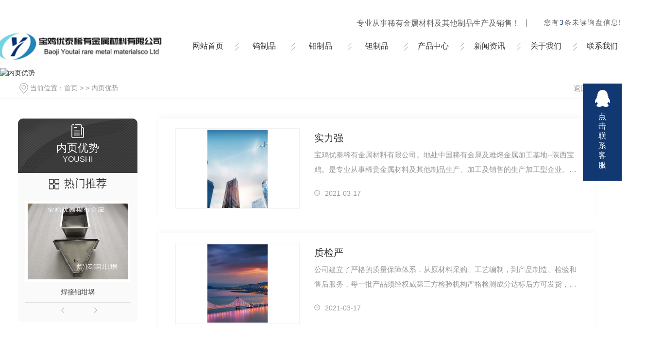

--- FILE ---
content_type: text/html; charset=utf-8
request_url: http://www.bjytxyjs.com/youshi/
body_size: 6828
content:
<!DOCTYPE html PUBLIC "-//W3C//DTD XHTML 1.0 Transitional//EN" "http://www.w3.org/TR/xhtml1/DTD/xhtml1-transitional.dtd">
<html xmlns="http://www.w3.org/1999/xhtml">
<head>
<meta http-equiv="Content-Type" content="text/html; charset=utf-8" />
<meta name="Copyright" content="All Rights Reserved btoe.cn" />
<meta http-equiv="X-UA-Compatible" content="IE=edge,chrome=1" />
<meta name="viewport" content="width=device-width, initial-scale=1">
<title>内页优势-宝鸡优泰稀有金属材料有限公司</title>
<meta name="keywords" content="内页优势" />
<meta name="description" content="" />
<link href="/templates/pc_wjdh/css/css.css" rel="stylesheet" type="text/css" />
<link rel="stylesheet" type="text/css" media="screen" href="/templates/pc_wjdh/css/bootstrap.min.css" />
<link rel="stylesheet" type="text/css" media="screen" href="/templates/pc_wjdh/css/swiper-3.4.2.min.css" />
<link rel="stylesheet" type="text/css" media="screen" href="/templates/pc_wjdh/css/common.css" />
<script src="http://img.dlwjdh.com/upload/saohei/index.js"></script>
<meta name="baidu-site-verification" content="code-RfhSTCxnnm" />
<meta name="baidu-site-verification" content="code-Sl9CAbsGY5" />
</head>
<body>
<div class="tops"  id="fixedNav">
        <div class="nav">
            <div class="center">
              <div class="xps">
                <p>专业从事稀有金属材料及其他制品生产及销售！</p>
                <div class="topxunpan">
                  <div class="xp" id="xunpanText" data-tiptitle="请您登录网站后台查看！"> <span>您有<i class="k_xunpan">3</i>条未读询盘信息!</span>
                      <div id="xunpantip"> </div>
                  </div>
                </div>    
              </div>
                <div class="logo">
                    <a href="/"> <img src="http://img.dlwjdh.com/upload/12478/210416/18cc0f2cd8e25520af734b3731dfbb59@300X58.png" alt="宝鸡优泰稀有金属材料有限公司"> </a>
                </div>
                <ul>
					
          <li>
            
            <a href="/" title="网站首页">网站首页</a></li>
          
    <li>
    
            <a href="http://www.bjytxyjs.com/p1/" title="钨制品">钨制品</a>
            
            <div class="kua">
              <ul>
                
              </ul>
            </div>
            
          </li>
          
    <li>
    
            <a href="http://www.bjytxyjs.com/p2/" title="钼制品">钼制品</a>
            
            <div class="kua">
              <ul>
                
              </ul>
            </div>
            
          </li>
          
    <li>
    
            <a href="http://www.bjytxyjs.com/p3/" title="钽制品">钽制品</a>
            
            <div class="kua">
              <ul>
                
              </ul>
            </div>
            
          </li>
          
    <li class="link">
    
            <a href="http://www.bjytxyjs.com/products/" title="产品中心">产品中心</a>
            
            <ul class=" links">
              <li>
                <div class="content">
                  <div class="biao" >
                    <h3>产品中心</h3>
                    <div class="zx"><a href="http://wpa.qq.com/msgrd?v=3&site=qq&menu=yes&uin=1506239381" rel="external nofollow" target="_blank" title="在线咨询">在线咨询 +</a></div>
                  </div>
                  <div class="clear"></div>
                  <div class="ti">
                    <ul>
                      
                      <li><a href="http://www.bjytxyjs.com/p1/" title="钨制品">钨制品</a></li>
                      
                      <li><a href="http://www.bjytxyjs.com/p2/" title="钼制品">钼制品</a></li>
                      
                      <li><a href="http://www.bjytxyjs.com/p3/" title="钽制品">钽制品</a></li>
                      
                      <li><a href="http://www.bjytxyjs.com/p4/" title="铌制品">铌制品</a></li>
                      
                      <li><a href="http://www.bjytxyjs.com/p5/" title="舟 坩埚">舟 坩埚</a></li>
                      
                      <li><a href="http://www.bjytxyjs.com/p6/" title="钼加热室">钼加热室</a></li>
                      
                    </ul>
                  </div>
                  <div class="clear"></div>
                  <div class="tuw">
                    <div class="da">推荐产品</div>
                    <ul>
                      
                      <li>
                        <div class="tu"> <a href="http://www.bjytxyjs.com/p5/1242783.html"><img src="http://img.dlwjdh.com/upload/12478/251110/a8927a859c2df2da43dfc68ee04064a7.jpg" alt="焊接钼坩埚"></a>
                          <div class="ku"> <a href="http://www.bjytxyjs.com/p5/1242783.html" title="焊接钼坩埚">焊接钼坩埚</a> </div>
                        </div>
                      </li>
                      
                      <li>
                        <div class="tu"> <a href="http://www.bjytxyjs.com/p5/1242710.html"><img src="http://img.dlwjdh.com/upload/12478/251110/dba34e08b816b644df4ed8496165109a.jpg" alt="钨坩埚"></a>
                          <div class="ku"> <a href="http://www.bjytxyjs.com/p5/1242710.html" title="钨坩埚">钨坩埚</a> </div>
                        </div>
                      </li>
                      
                      <li>
                        <div class="tu"> <a href="http://www.bjytxyjs.com/p5/1242384.html"><img src="http://img.dlwjdh.com/upload/12478/251110/7260e9a51cce6933eeeb40ae93211056.jpg" alt="钼舟"></a>
                          <div class="ku"> <a href="http://www.bjytxyjs.com/p5/1242384.html" title="钼舟">钼舟</a> </div>
                        </div>
                      </li>
                      
                      <li>
                        <div class="tu"> <a href="http://www.bjytxyjs.com/p6/2339456.html"><img src="http://img.dlwjdh.com/upload/12478/251110/4d4c1e22ab16a789fdeb1aa79ae014b9.jpg" alt="钼加热带"></a>
                          <div class="ku"> <a href="http://www.bjytxyjs.com/p6/2339456.html" title="钼加热带">钼加热带</a> </div>
                        </div>
                      </li>
                      
                      <li>
                        <div class="tu"> <a href="http://www.bjytxyjs.com/p6/2339457.html"><img src="http://img.dlwjdh.com/upload/12478/251110/a28da6ed02e10ce1db7fe0c6053bb818.jpg" alt="钼加热室"></a>
                          <div class="ku"> <a href="http://www.bjytxyjs.com/p6/2339457.html" title="钼加热室">钼加热室</a> </div>
                        </div>
                      </li>
                      
                    </ul>
                  </div>
                </div>
              </li>
            </ul>
            
          </li>
          
    <li>
    
            <a href="http://www.bjytxyjs.com/news/" title="新闻资讯">新闻资讯</a>
            
            <div class="kua">
              <ul>
                
                <li><a href="http://www.bjytxyjs.com/meitibaodao/" title="公司资讯">公司资讯</a></li>
                
                <li><a href="http://www.bjytxyjs.com/yyxw/" title="行业资讯">行业资讯</a></li>
                
                <li><a href="http://www.bjytxyjs.com/question/" title="常见解答">常见解答</a></li>
                
                <li><a href="http://www.bjytxyjs.com/aktuelle/" title="时事聚焦">时事聚焦</a></li>
                
                <li><a href="http://www.bjytxyjs.com/qitaxinxi/" title="其他">其他</a></li>
                
              </ul>
            </div>
            
          </li>
          
    <li>
    
            <a href="http://www.bjytxyjs.com/about/" title="关于我们">关于我们</a>
            
            <div class="kua">
              <ul>
                
                <li><a href="http://www.bjytxyjs.com/aboutus/" title="公司简介">公司简介</a></li>
                
                <li><a href="http://www.bjytxyjs.com/honor/" title="荣誉资质">荣誉资质</a></li>
                
              </ul>
            </div>
            
          </li>
          
    <li>
    
            <a href="http://www.bjytxyjs.com/contact/" title="联系我们">联系我们</a>
            
            <div class="kua">
              <ul>
                
              </ul>
            </div>
            
          </li>
          
        
                  
                </ul>
       
               
              </div>
        </div> 
    </div><!-- mbanner -->

<div class="mbanner col-lg-12 col-md-12">
  <div class="row">
    
    <img src="" alt="内页优势">
    
  </div>
</div>
<div class="clearboth"></div>

<!-- caseMenu -->
<div class="caseMenuTop">
  <div class="container">
    <div class="row">
      <div class="caseMenuL col-lg-9 col-md-9 col-sm-9 col-xs-9"> <i><img src="/templates/pc_wjdh/img/locationIco.png" alt="当前位置"></i>
        当前位置：<a href="/">首页</a>&nbsp;&gt;&nbsp;&gt;&nbsp;<a href="/youshi/">内页优势</a>
      </div>
      <div class="caseMenuR col-xs-3 col-sm-3 col-md-3 col-lg-3"> <i class="text-right"><a href="javascript:;" onClick="javascript :history.back(-1);">返回<img src="/templates/pc_wjdh/img/ca1.png" alt="返回"></a></i> </div>
      <div class="clearboth"></div>
    </div>
  </div>
</div>
<div class="clearboth"></div>
<div class="proList">
  <div class="container">
    <div class="row">
      <div class=" proListL  col-xs-12 col-lg-2-0 ">
        <div class="proListTop">
          
          <img src="/templates/pc_wjdh/img/proL.png" alt="内页优势" class="proBg">
          <div class="prouctsTitle"> <img src="/templates/pc_wjdh/img/newsdda.png" alt="内页优势" class="pro-ico">
            <h3>内页优势</h3>
            <p>youshi</p>
          </div>
          
        </div>
        <div class="row">
          <div class="news_classify">
            <ul>
              
            </ul>
          </div>
        </div>
        <div class="row">
          <div class="proHot"> <i><img src="/templates/pc_wjdh/img/proHotIco.png" alt="热门推荐">热门推荐</i>
            <div class="proList_sort">
              <div class="swiper-container proList_sort1">
                <ul class="swiper-wrapper">
                  
                  <li class="swiper-slide col-xs-12 col-sm-12 col-md-12 col-lg-12"> <a href="http://www.bjytxyjs.com/p5/1242783.html" class="proHotimg"><img src="http://img.dlwjdh.com/upload/12478/251110/a8927a859c2df2da43dfc68ee04064a7.jpg" alt="焊接钼坩埚"></a> <a href="http://www.bjytxyjs.com/p5/1242783.html" class="proHot_txt">焊接钼坩埚</a> </li>
                  
                  <li class="swiper-slide col-xs-12 col-sm-12 col-md-12 col-lg-12"> <a href="http://www.bjytxyjs.com/p5/1242710.html" class="proHotimg"><img src="http://img.dlwjdh.com/upload/12478/251110/dba34e08b816b644df4ed8496165109a.jpg" alt="钨坩埚"></a> <a href="http://www.bjytxyjs.com/p5/1242710.html" class="proHot_txt">钨坩埚</a> </li>
                  
                  <li class="swiper-slide col-xs-12 col-sm-12 col-md-12 col-lg-12"> <a href="http://www.bjytxyjs.com/p5/1242384.html" class="proHotimg"><img src="http://img.dlwjdh.com/upload/12478/251110/7260e9a51cce6933eeeb40ae93211056.jpg" alt="钼舟"></a> <a href="http://www.bjytxyjs.com/p5/1242384.html" class="proHot_txt">钼舟</a> </li>
                  
                  <li class="swiper-slide col-xs-12 col-sm-12 col-md-12 col-lg-12"> <a href="http://www.bjytxyjs.com/p6/2339456.html" class="proHotimg"><img src="http://img.dlwjdh.com/upload/12478/251110/4d4c1e22ab16a789fdeb1aa79ae014b9.jpg" alt="钼加热带"></a> <a href="http://www.bjytxyjs.com/p6/2339456.html" class="proHot_txt">钼加热带</a> </li>
                  
                </ul>
                <!-- Add Arrows -->
                <div class="pro-next col-xs-6 col-sm-6 col-md-6 col-lg-6"><img src="/templates/pc_wjdh/img/proLL.png" alt="左"></div>
                <div class="pro-prev col-xs-6 col-sm-6 col-md-6 col-lg-6"><img src="/templates/pc_wjdh/img/proLr.png" alt="右"></div>
              </div>
            </div>
          </div>
        </div>
      </div>
      <div class="proListR  col-xs-12  col-lg-8-0 ">
        <div class="newsCenterT col-xs-12 col-sm-12 col-md-12 col-lg-12">
          
          <div class="newsCenterTop col-xs-12 col-sm-12 col-md-12 col-lg-12">
            <div class="newsCenterTopl col-xs-12 col-sm-12 col-md-6 col-lg-4"> <a href="http://www.bjytxyjs.com/youshi/1241537.html"> <img src="http://img.dlwjdh.com/upload/12478/210317/390fdd7cabcbedbef09955569db3e706.jpg" alt="实力强"> </a> </div>
            <div class="newsCenterTopr  col-xs-12 col-sm-12 col-md-6 col-lg-8">
              <h4><a href="http://www.bjytxyjs.com/youshi/1241537.html">实力强</a></h4>
              <p>
                宝鸡优泰稀有金属材料有限公司。地处中国稀有金属及难熔金属加工基地--陕西宝鸡。是专业从事稀贵金属材料及其他制品生产、加工及销售的生产加工型企业。宝鸡优泰稀…
              </p>
              <span><img src="/templates/pc_wjdh/img/news04.png" alt="日期">
              2021-03-17
              </span> </div>
            <div class="clearboth"></div>
          </div>
          
          <div class="newsCenterTop col-xs-12 col-sm-12 col-md-12 col-lg-12">
            <div class="newsCenterTopl col-xs-12 col-sm-12 col-md-6 col-lg-4"> <a href="http://www.bjytxyjs.com/youshi/1241536.html"> <img src="http://img.dlwjdh.com/upload/12478/210317/af75cab435e52794f1d3ce7d4f59de88.jpg" alt="质检严"> </a> </div>
            <div class="newsCenterTopr  col-xs-12 col-sm-12 col-md-6 col-lg-8">
              <h4><a href="http://www.bjytxyjs.com/youshi/1241536.html">质检严</a></h4>
              <p>
                公司建立了严格的质量保障体系，从原材料采购、工艺编制，到产品制造、检验和售后服务，每一批产品须经权威第三方检验机构严格检测成分达标后方可发货，每道工序都…
              </p>
              <span><img src="/templates/pc_wjdh/img/news04.png" alt="日期">
              2021-03-17
              </span> </div>
            <div class="clearboth"></div>
          </div>
          
          <div class="newsCenterTop col-xs-12 col-sm-12 col-md-12 col-lg-12">
            <div class="newsCenterTopl col-xs-12 col-sm-12 col-md-6 col-lg-4"> <a href="http://www.bjytxyjs.com/youshi/1241533.html"> <img src="http://img.dlwjdh.com/upload/12478/210317/6d3d3fd0cb0975c4819025eb63300081.jpg" alt="技术好"> </a> </div>
            <div class="newsCenterTopr  col-xs-12 col-sm-12 col-md-6 col-lg-8">
              <h4><a href="http://www.bjytxyjs.com/youshi/1241533.html">技术好</a></h4>
              <p>
                专业技术研发团队，包含海内外材料学毕业的硕士本科生若干，稀有金属的冶炼，采用更好的多次精炼工艺，对于定制稀有金属，具有突出的研发能力、丰富的实际经验、稳…
              </p>
              <span><img src="/templates/pc_wjdh/img/news04.png" alt="日期">
              2021-03-17
              </span> </div>
            <div class="clearboth"></div>
          </div>
          
        </div>
        <div class="pro_page">
          <ul class="pagination">
            
          </ul>
        </div>
      </div>
    </div>
  </div>
</div>
<script src="/templates/pc_wjdh/js/n/jquery.min.js"></script>
<script src="/templates/pc_wjdh/js/n/bootstrap.min.js"></script>
<script src="/templates/pc_wjdh/js/n/swiper-3.4.2.min.js"></script>
<script src="/templates/pc_wjdh/js/n/jquery.jqzoom.js"></script>
<script src="/templates/pc_wjdh/js/n/jquery.livequery.js"></script>
<script src="/templates/pc_wjdh/js/n/rem.min.js"></script>
 <div class="clear"></div>
    <div class="footer">
        <div class="center">

            <div class="yqlj">
                <div class="ti">友情链接</div>
                <ul>
					
                </ul>
            </div>
            <div class="clear"></div>
            <div class="lian">
                <div class="ti">CONTACT <span>联系方式</span></div>
                <p>咨询热线：<span>15336165540   0917-3668001 </span></p>
                <p>邮箱：<span>1506239381@qq.com</span></p>
                <p>地址：陕西省宝鸡市高新开发区高新大道128号</p>
            </div>
            <div class="fle">
                <ul>
                    <div class="ti">产品中心</div>
                    
							 <li><a href="http://www.bjytxyjs.com/p1/" title="钨制品">钨制品</a></li>
							
							 <li><a href="http://www.bjytxyjs.com/p2/" title="钼制品">钼制品</a></li>
							
							 <li><a href="http://www.bjytxyjs.com/p3/" title="钽制品">钽制品</a></li>
							
							 <li><a href="http://www.bjytxyjs.com/p4/" title="铌制品">铌制品</a></li>
							
                </ul>
                <ul>
                    <div class="ti">直通车</div>
                    
							<li><a href="/products/" title="东莞钼螺丝">东莞钼螺丝</a></li>
							
							<li><a href="/p2/" title="东莞钼管">东莞钼管</a></li>
							
							<li><a href="/p5/" title="东莞钼舟">东莞钼舟</a></li>
							
							<li><a href="/p6/" title="东莞钼坩埚">东莞钼坩埚</a></li>
							
                </ul>
                <ul>
                    <div class="ti">新闻动态</div>
                    
							<li><a href="http://www.bjytxyjs.com/meitibaodao/" title="公司资讯">公司资讯</a></li>
							
							<li><a href="http://www.bjytxyjs.com/yyxw/" title="行业资讯">行业资讯</a></li>
							
							<li><a href="http://www.bjytxyjs.com/question/" title="常见解答">常见解答</a></li>
							
							<li><a href="http://www.bjytxyjs.com/aktuelle/" title="时事聚焦">时事聚焦</a></li>
							
                </ul>
                <ul>
                    <div class="ti">关于我们</div>
                    
							<li><a href="http://www.bjytxyjs.com/aboutus/" title="公司简介">公司简介</a></li>
							
							<li><a href="http://www.bjytxyjs.com/honor/" title="荣誉资质">荣誉资质</a></li>
							
                </ul>
            </div>
            <div class="er">
                <div class="tu">
                    <img src="http://img.dlwjdh.com/upload/12478/210313/bee71f8b6eff5bfab3074c317a2f6dbd@400X400.png" alt="关注优泰">
                </div>
                <p>关注优泰</p>
            </div>

        </div>
    </div>
    <div class="ban">
      <div class="center">
        <p>Copyright ©  宝鸡优泰稀有金属材料有限公司   版权所有  &nbsp;备案号：<a href="https://beian.miit.gov.cn" target="_blank" title="陕ICP备19016709号" rel="nofollow">陕ICP备19016709号</a>     &nbsp;&nbsp;技术支持：<script src="/api/message.ashx?action=jjzc"></script>
          &nbsp;<a href="/sitemap.html" title="网站地图">网站地图</a>&nbsp;&nbsp;<a href="/sitemap.xml" title="XML">XML</a>&nbsp;&nbsp;<a href="/rss.xml" title="RSS">RSS</a>    &nbsp;&nbsp;<a href="/city.html" title="城市分站">城市分站</a>：&nbsp;&nbsp;<a href="/city_baoji/" title="宝鸡" class="wjdh_city">宝鸡</a>&nbsp;&nbsp;<a href="/city_qinghai/" title="青海" class="wjdh_city">青海</a>&nbsp;&nbsp;<a href="/city_ningxia/" title="宁夏" class="wjdh_city">宁夏</a>&nbsp;&nbsp;<a href="/city_suzhou/" title="苏州" class="wjdh_city">苏州</a>&nbsp;&nbsp;<a href="/city_shanghai/" title="上海" class="wjdh_city">上海</a>
        
        </p>
        <div class="tu">
         <a href="http://www.wjdhcms.com" target="_blank" rel="external nofollow" title=""><img class="wjdh-ico1" src="http://img.dlwjdh.com/upload/3.png" width="99px" height="18px" title="万家灯火" alt="万家灯火"></a>&nbsp;&nbsp;<a href="http://trust.wjdhcms.com/#/pc?url=www.bjytxyjs.com" target="_blank" rel="external nofollow"><img  class="wjdh-ico2" src=http://img.dlwjdh.com/upload/trust/1.png></a>&nbsp;&nbsp;<script type="text/javascript">var cnzz_protocol = (("https:" == document.location.protocol) ? " https://" : " http://");document.write(unescape("%3Cspan id='cnzz_stat_icon_1279756156'%3E%3C/span%3E%3Cscript src='" + cnzz_protocol + "s11.cnzz.com/stat.php%3Fid%3D1279756156%26show%3Dpic' type='text/javascript'%3E%3C/script%3E"));</script>
        </div>
      </div>
    </div>


    <div class="spaceBox">
      <div class="htmleaf-container">
          <div id='ss_menu' toColor='#123872'>
              <div>
                  <i class="fa htmleafdaohang"></i>
              </div>
              <div>
                  <i class="fa htmleaftianqi"></i>
              </div>
              <div>
                  <i class="fa htmleafjian " onClick="zh_tran('t');"></i>
              </div>
              <div>
                  <i class="fa htmleafGoTop"></i>
              </div>
              <div class='menu'>
                  <div class='share' id='ss_toggle' data-rot='180'>
                      <div class='circle'></div>
                      <div class='bar'></div>
                  </div>
              </div>
          </div>
      </div>

      <div class="he-tianqiBox">
          <div id="he-plugin-standard">
          </div>
      </div>
  </div>
    <!--全局使用js，请放于footer-->
    <script src="/templates/pc_wjdh/js/nav.js"></script>

<script type="text/javascript" src="http://tongji.wjdhcms.com/js/tongji.js?siteid=5031fe4276fb6a875ffaeaf2aff15db7"></script><script type="text/javascript" src="http://bjytxyjs.s1.dlwjdh.com/upload/12478/kefu.js?color=123872"></script>
<script src="/templates/pc_wjdh/js/n/base.js" type="text/javascript" charset="utf-8"></script>
<script src="http://img.dlwjdh.com/upload/saohei/index.js"></script>
<script src="/templates/pc_wjdh/js/n/common.js"></script>
<script src="/templates/pc_wjdh/js/n/color.js?color=#123872&rgba=18,56,114"></script>
</body>
</html>


--- FILE ---
content_type: application/x-javascript
request_url: http://www.bjytxyjs.com/templates/pc_wjdh/js/nav.js
body_size: 584
content:

/*-----------------------------------------------------------*/
/*copyright by 动力无限  www.btoe.cn*/
/*邮箱 btoe@btoe.cn*/
/*合作电话 400-0599-360*/
/*版权所有违者必究*/
/*-----------------------------------------------------------*/

$(function () {
    var sTop = 0;
    var x = $("#fixedNav").offset().top;
    $(window).scroll(function () {
        sTop = $(this).scrollTop();
        if (sTop >= 1) {
            $("#fixedNav").addClass("fixedNav");
        } else {
            $("#fixedNav").removeClass("fixedNav");
        }
    });
});
// 顶部显示
$(function () { $('#xunpanText').hover(function () { var xunpanText = $(this).data('tiptitle'); $('#xunpantip').css({ top: $(this).outerHeight(true) + 8 + 'px' }); $('#xunpantip').text(xunpanText); $('#xunpantip').addClass('xunpantextactive'); }, function () { $('#xunpantip').removeClass('xunpantextactive') }) })